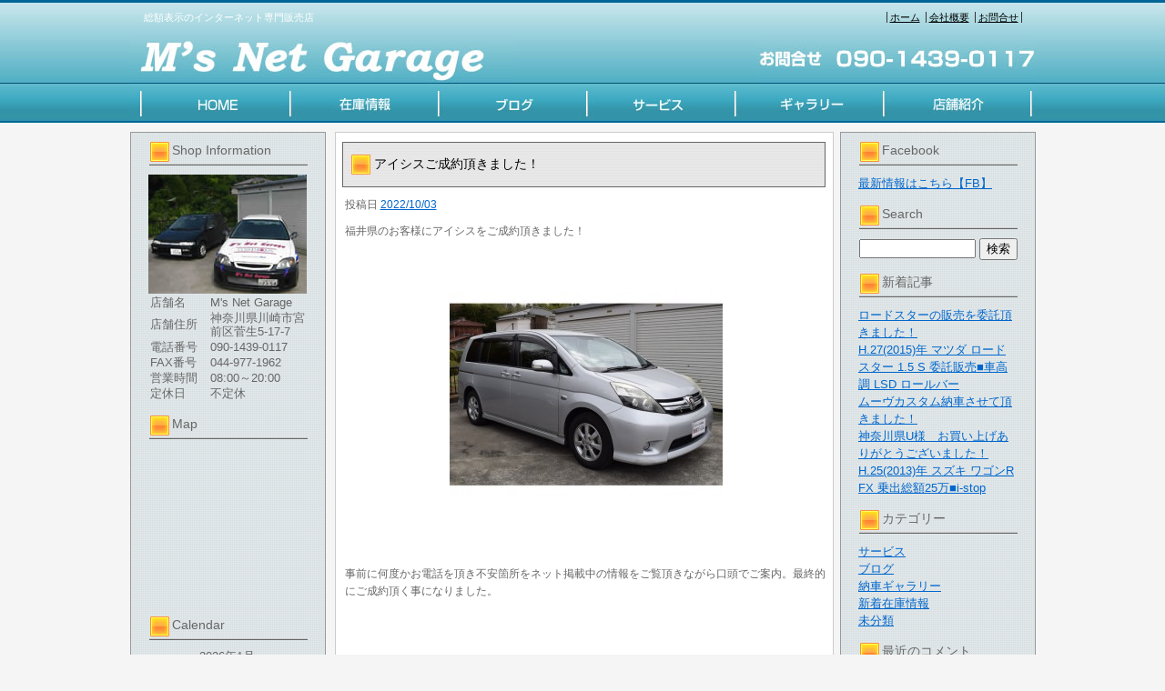

--- FILE ---
content_type: text/html; charset=UTF-8
request_url: https://www.ms-net-garage.com/archives/154071
body_size: 21346
content:
<!DOCTYPE html PUBLIC "-//W3C//DTD XHTML 1.0 Transitional//EN" "http://www.w3.org/TR/xhtml1/DTD/xhtml1-transitional.dtd">
<html xmlns="http://www.w3.org/1999/xhtml" lang="ja">
<head>
<meta http-equiv="Content-Type" content="text/html; UTF-8" />




<title>アイシスご成約頂きました！ | インターネット専門販売!!総額表示のエムズネットガレージ</title>
<link rel="pingback" href="https://www.ms-net-garage.com/xmlrpc.php" />

<!-- All in One SEO Pack 2.2.7.5 by Michael Torbert of Semper Fi Web Design[249,300] -->
<link rel="canonical" href="https://www.ms-net-garage.com/archives/154071" />
<!-- /all in one seo pack -->
<link rel="alternate" type="application/rss+xml" title="インターネット専門販売!!総額表示のエムズネットガレージ &raquo; フィード" href="https://www.ms-net-garage.com/feed" />
<link rel="alternate" type="application/rss+xml" title="インターネット専門販売!!総額表示のエムズネットガレージ &raquo; コメントフィード" href="https://www.ms-net-garage.com/comments/feed" />
<link rel="alternate" type="application/rss+xml" title="インターネット専門販売!!総額表示のエムズネットガレージ &raquo; アイシスご成約頂きました！ のコメントのフィード" href="https://www.ms-net-garage.com/archives/154071/feed" />
		<script type="text/javascript">
			window._wpemojiSettings = {"baseUrl":"https:\/\/s.w.org\/images\/core\/emoji\/72x72\/","ext":".png","source":{"concatemoji":"https:\/\/www.ms-net-garage.com\/wp-includes\/js\/wp-emoji-release.min.js?ver=4.3.1"}};
			!function(a,b,c){function d(a){var c=b.createElement("canvas"),d=c.getContext&&c.getContext("2d");return d&&d.fillText?(d.textBaseline="top",d.font="600 32px Arial","flag"===a?(d.fillText(String.fromCharCode(55356,56812,55356,56807),0,0),c.toDataURL().length>3e3):(d.fillText(String.fromCharCode(55357,56835),0,0),0!==d.getImageData(16,16,1,1).data[0])):!1}function e(a){var c=b.createElement("script");c.src=a,c.type="text/javascript",b.getElementsByTagName("head")[0].appendChild(c)}var f,g;c.supports={simple:d("simple"),flag:d("flag")},c.DOMReady=!1,c.readyCallback=function(){c.DOMReady=!0},c.supports.simple&&c.supports.flag||(g=function(){c.readyCallback()},b.addEventListener?(b.addEventListener("DOMContentLoaded",g,!1),a.addEventListener("load",g,!1)):(a.attachEvent("onload",g),b.attachEvent("onreadystatechange",function(){"complete"===b.readyState&&c.readyCallback()})),f=c.source||{},f.concatemoji?e(f.concatemoji):f.wpemoji&&f.twemoji&&(e(f.twemoji),e(f.wpemoji)))}(window,document,window._wpemojiSettings);
		</script>
		<style type="text/css">
img.wp-smiley,
img.emoji {
	display: inline !important;
	border: none !important;
	box-shadow: none !important;
	height: 1em !important;
	width: 1em !important;
	margin: 0 .07em !important;
	vertical-align: -0.1em !important;
	background: none !important;
	padding: 0 !important;
}
</style>
<link rel="EditURI" type="application/rsd+xml" title="RSD" href="https://www.ms-net-garage.com/xmlrpc.php?rsd" />
<link rel="wlwmanifest" type="application/wlwmanifest+xml" href="https://www.ms-net-garage.com/wp-includes/wlwmanifest.xml" /> 
<link rel='prev' title='ミライース新規入庫です！' href='https://www.ms-net-garage.com/archives/153986' />
<link rel='next' title='ekスポーツ入庫しました！' href='https://www.ms-net-garage.com/archives/154081' />
<meta name="generator" content="WordPress 4.3.1" />
<link rel='shortlink' href='https://www.ms-net-garage.com/?p=154071' />
<link rel="alternate" media="handheld" type="text/html" href="https://www.ms-net-garage.com/archives/154071" />
<link rel="stylesheet" type="text/css" href="https://www.ms-net-garage.com/wp-content/themes/3column_blue/css/basic.css" media="all" />
<link rel="stylesheet" type="text/css" href="https://www.ms-net-garage.com/wp-content/themes/3column_blue/css/headfoot.css" media="all" />
<link rel="stylesheet" type="text/css" href="https://www.ms-net-garage.com/wp-content/themes/3column_blue/css/main.css" media="all" />
<script src="https://www.ms-net-garage.com/wp-content/themes/3column_blue/Scripts/swf2js.js" type="text/javascript"></script>
</head>

<body>
<div id="Container">
<!-- ヘッダースペース -->
<div id="HEADspc">
<div id="header">
<div class="headtxtbox">
<p class="heardleftp">総額表示のインターネット専門販売店</p>
<ul class="rightsubnavi">
<li><a href="https://www.ms-net-garage.com">ホーム</a></li>
<li><a href="https://www.ms-net-garage.com/tenpo/">会社概要</a></li>
<li class="Lastline"><a href="mailto:ek9hirose@yahoo.co.jp">お問合せ</a></li>
</ul>
</div>
<h1><a href="https://www.ms-net-garage.com/index.php"><img src="https://www.ms-net-garage.com/wp-content/themes/3column_blue/images/header/logo_s1.jpg" width="421" height="56" alt="インターネット専門販売!!総額表示のエムズネットガレージ " /></a></h1>
<img src="https://www.ms-net-garage.com/wp-content/themes/3column_blue/images/header/telephone_s1.jpg" width="307" height="56" class="fulltel" />
<ul id="MAINNAVI">
<li><a href="https://www.ms-net-garage.com/index.php"><img src="https://www.ms-net-garage.com/wp-content/themes/3column_blue/images/header/home_s1.jpg" width="176" height="43" alt="HOME" /></a></li>
<li><a href="https://www.ms-net-garage.com/zaiko/"><img src="https://www.ms-net-garage.com/wp-content/themes/3column_blue/images/header/zaiko_s1.jpg" width="162" height="43" alt="在庫情報" /></a></li>
<li><a href="https://www.ms-net-garage.com/archives/category/blog/"><img src="https://www.ms-net-garage.com/wp-content/themes/3column_blue/images/header/tenpo_s1.jpg" width="164" height="43" alt="ブログ" /></a></li>
<li><a href="https://www.ms-net-garage.com/archives/category/service/"><img src="https://www.ms-net-garage.com/wp-content/themes/3column_blue/images/header/news_s1.jpg" width="161" height="43" alt="サービス" /></a></li>
<li><a href="https://www.ms-net-garage.com/archives/category/nousya/"><img src="https://www.ms-net-garage.com/wp-content/themes/3column_blue/images/header/staff_s1.jpg" width="165" height="43" alt="ギャラリー" /></a></li>
<li><a href="https://www.ms-net-garage.com/tenpo/"><img src="https://www.ms-net-garage.com/wp-content/themes/3column_blue/images/header/blog_s1.jpg" width="167" height="43" alt="店舗紹介" /></a></li>
</ul>
</div>
</div>
<!-- /ヘッダースペース -->
 
 <!-- ボディスペース -->
<div id="BODYspc">
<div id="leftconts">
		<div id="primary" class="widget-area heightLine" role="complementary">

<div id="contentsbox"><div class="contenttitle"><h3>Shop Information</h3>			<div class="textwidget"><img src="/wp-content/themes/3column_blue/images/ms_shop_s.jpg" width="174">
<table width="174">
  <tr>
    <td width="64">店舗名</td>
    <td>M's Net Garage</td>
  </tr>
  <tr>
    <td>店舗住所</td>
    <td>神奈川県川崎市宮前区菅生5-17-7</td>
  </tr>
  <tr>
    <td>電話番号</td>
    <td>090-1439-0117</td>
  </tr>
  <tr>
    <td>FAX番号</td>
    <td>044-977-1962</td>
  </tr>
  <tr>
    <td>営業時間</td>
    <td>08:00～20:00</td>
  </tr>
  <tr>
    <td>定休日</td>
    <td>不定休</td>
  </tr>
</table></div>
		</div></div><div id="contentsbox"><div class="contenttitle"><h3>Map</h3>			<div class="textwidget"><iframe src="https://www.google.com/maps/embed?pb=!1m18!1m12!1m3!1d811.1017311315156!2d139.55482600394242!3d35.59302760466768!2m3!1f0!2f0!3f0!3m2!1i1024!2i768!4f13.1!3m3!1m2!1s0x6018f730933c0ec7%3A0x86a66b6b3b53f31c!2z44CSMjE2LTAwMTUg56We5aWI5bed55yM5bed5bSO5biC5a6u5YmN5Yy66I-F55Sf77yV5LiB55uu77yR77yX4oiS77yX!5e0!3m2!1sja!2sjp!4v1476412272149" width="170" height="170" frameborder="0" style="border:0" allowfullscreen></iframe></div>
		</div></div><div id="contentsbox"><div class="contenttitle"><h3>Calendar</h3><div id="calendar_wrap"><table id="wp-calendar">
	<caption>2026年1月</caption>
	<thead>
	<tr>
		<th scope="col" title="月曜日">月</th>
		<th scope="col" title="火曜日">火</th>
		<th scope="col" title="水曜日">水</th>
		<th scope="col" title="木曜日">木</th>
		<th scope="col" title="金曜日">金</th>
		<th scope="col" title="土曜日">土</th>
		<th scope="col" title="日曜日">日</th>
	</tr>
	</thead>

	<tfoot>
	<tr>
		<td colspan="3" id="prev"><a href="https://www.ms-net-garage.com/archives/date/2025/12">&laquo; 12月</a></td>
		<td class="pad">&nbsp;</td>
		<td colspan="3" id="next" class="pad">&nbsp;</td>
	</tr>
	</tfoot>

	<tbody>
	<tr>
		<td colspan="3" class="pad">&nbsp;</td><td>1</td><td><a href="https://www.ms-net-garage.com/archives/date/2026/01/02" title="H.27(2015)年  ホンダ  N-WGNカスタム  G  乗出総額34.9万■ナビTV
本年もよろしくお願い致します！">2</a></td><td><a href="https://www.ms-net-garage.com/archives/date/2026/01/03" title="R.4(2022)年  トヨタ  ヤリス  1.5 Z  MT■買取直販■検9/8総額137.6万
R.3(2021)年  トヨタ  GRヤリス  1.6 RC 4WD  インターラリー仕様 ダート未使用">3</a></td><td><a href="https://www.ms-net-garage.com/archives/date/2026/01/04" title="H.26(2014)年  マツダ  アテンザワゴン  2.2 XD  ディーゼルターボ■乗出総額43.7万■">4</a></td>
	</tr>
	<tr>
		<td><a href="https://www.ms-net-garage.com/archives/date/2026/01/05" title="H.28(2016)年  マツダ  アテンザワゴン  2.2 XD  ターボ 中期型■乗出総額63.5万
本格スタートです！">5</a></td><td><a href="https://www.ms-net-garage.com/archives/date/2026/01/06" title="H.24(2012)年  トヨタ  プリウスα  1.8 S  乗出総額48.5万■
オークションへの搬入を始めました！">6</a></td><td>7</td><td><a href="https://www.ms-net-garage.com/archives/date/2026/01/08" title="H.26(2014)年  ダイハツ  ムーヴカスタム  X  後期型◾️乗出総額24.5万◾️ナビTV
搬入と仕上げです！">8</a></td><td><a href="https://www.ms-net-garage.com/archives/date/2026/01/09" title="今日も搬入です！">9</a></td><td>10</td><td>11</td>
	</tr>
	<tr>
		<td><a href="https://www.ms-net-garage.com/archives/date/2026/01/12" title="R.6(2024)年  トヨタ  ヴェルファイア  2.4 Z プレミア  委託販売■ワンオーナー■
ヴェルファイアの販売を委託頂きました！">12</a></td><td><a href="https://www.ms-net-garage.com/archives/date/2026/01/13" title="今日は長いですね！">13</a></td><td><a href="https://www.ms-net-garage.com/archives/date/2026/01/14" title="H.22(2010)年  ダイハツ  タント  X スペシャル  乗出総額17.8万■ナビTV キーフリー
H.31(2019)年  スバル  BRZ  2.0 S
BRZ買い付け致しました！">14</a></td><td><a href="https://www.ms-net-garage.com/archives/date/2026/01/15" title="H.29(2017)年  ダイハツ  ミライース  L SAIII  乗出総額39万■ナビTV スマアシ3
ありがとうございます！">15</a></td><td><a href="https://www.ms-net-garage.com/archives/date/2026/01/16" title="ムーヴカスタムご成約頂きました！">16</a></td><td><a href="https://www.ms-net-garage.com/archives/date/2026/01/17" title="東京都S様　お買い上げありがとうございました！
千葉県T様　お買い上げありがとうございました！
商談が続きます。">17</a></td><td><a href="https://www.ms-net-garage.com/archives/date/2026/01/18" title="H.26(2014)年  日産  デイズ  ハイウェイスター Gターボ  検9/1 総額29.8万■アラビュ―
H.22(2010)年  ダイハツ  タントエグゼ  G  乗出総額16.7万■スマートロック">18</a></td>
	</tr>
	<tr>
		<td><a href="https://www.ms-net-garage.com/archives/date/2026/01/19" title="H.25(2013)年  ホンダ  N-ONE  プレミアム ツアラー Lパッケージ 2トーンカラースタイル  ターボ■乗出総額36.7万■ナビTV
H.26(2014)年  ホンダ  オデッセイ  2.4 G  乗出総額45.9万■ナビTV両側パワスラ">19</a></td><td><a href="https://www.ms-net-garage.com/archives/date/2026/01/20" title="H.25(2013)年  ダイハツ  ムーヴカスタム  RS SA  ターボ■乗出総額36.5万■i-stop
GRヤリスの販売を委託頂きました！">20</a></td><td><a href="https://www.ms-net-garage.com/archives/date/2026/01/21" title="R.3(2021)年  トヨタ  GRヤリス  1.6 RC 4WD  委託販売■ワンオーナー■機械式LSDなど
アテンザワゴン納車準備です！">21</a></td><td><a href="https://www.ms-net-garage.com/archives/date/2026/01/22" title="便利な世の中になりました！">22</a></td><td><a href="https://www.ms-net-garage.com/archives/date/2026/01/23" title="H.25(2013)年  スズキ  ワゴンR  FX  乗出総額25万■i-stop
神奈川県U様　お買い上げありがとうございました！
ムーヴカスタム納車させて頂きました！">23</a></td><td><a href="https://www.ms-net-garage.com/archives/date/2026/01/24" title="H.27(2015)年  マツダ  ロードスター  1.5 S  委託販売■車高調 LSD ロールバー
ロードスターの販売を委託頂きました！">24</a></td><td>25</td>
	</tr>
	<tr>
		<td id="today">26</td><td>27</td><td>28</td><td>29</td><td>30</td><td>31</td>
		<td class="pad" colspan="1">&nbsp;</td>
	</tr>
	</tbody>
	</table></div></div></div>		</div><!-- #primary .widget-area -->
</div>

<div id="Rightconts">
		<div id="secondary" class="widget-area heightLine" role="complementary">

				<div id="contentsbox"><div class="contenttitle"><h3>Facebook</h3>			<div class="textwidget"><a href="https://www.facebook.com/profile.php?id=100010220251512" target="_blank" rel="noopener noreferrer">最新情報はこちら【FB】</a></div>
		</div></div><div id="contentsbox"><div class="contenttitle"><h3>Search</h3><form role="search" method="get" id="searchform" class="searchform" action="https://www.ms-net-garage.com/">
				<div>
					<label class="screen-reader-text" for="s">検索:</label>
					<input type="text" value="" name="s" id="s" />
					<input type="submit" id="searchsubmit" value="検索" />
				</div>
			</form></div></div>		<div id="contentsbox"><div class="contenttitle">		<h3>新着記事</h3>		<ul>
					<li>
				<a href="https://www.ms-net-garage.com/archives/201311">ロードスターの販売を委託頂きました！</a>
						</li>
					<li>
				<a href="https://www.ms-net-garage.com/archives/201301">H.27(2015)年  マツダ  ロードスター  1.5 S  委託販売■車高調 LSD ロールバー</a>
						</li>
					<li>
				<a href="https://www.ms-net-garage.com/archives/201271">ムーヴカスタム納車させて頂きました！</a>
						</li>
					<li>
				<a href="https://www.ms-net-garage.com/archives/201261">神奈川県U様　お買い上げありがとうございました！</a>
						</li>
					<li>
				<a href="https://www.ms-net-garage.com/archives/199166">H.25(2013)年  スズキ  ワゴンR  FX  乗出総額25万■i-stop</a>
						</li>
				</ul>
		</div></div><div id="contentsbox"><div class="contenttitle"><h3>カテゴリー</h3>		<ul>
	<li class="cat-item cat-item-6"><a href="https://www.ms-net-garage.com/archives/category/service" >サービス</a>
</li>
	<li class="cat-item cat-item-7"><a href="https://www.ms-net-garage.com/archives/category/blog" >ブログ</a>
</li>
	<li class="cat-item cat-item-5"><a href="https://www.ms-net-garage.com/archives/category/nousya" >納車ギャラリー</a>
</li>
	<li class="cat-item cat-item-4"><a href="https://www.ms-net-garage.com/archives/category/newcar" >新着在庫情報</a>
</li>
	<li class="cat-item cat-item-1"><a href="https://www.ms-net-garage.com/archives/category/%e6%9c%aa%e5%88%86%e9%a1%9e" >未分類</a>
</li>
		</ul>
</div></div><div id="contentsbox"><div class="contenttitle"><h3>最近のコメント</h3><ul id="recentcomments"><li class="recentcomments"><a href="https://www.ms-net-garage.com/archives/198366#comment-24116">インプレッサスポーツ納車させて頂きました！</a> に <span class="comment-author-link">ms-net</span> より</li><li class="recentcomments"><a href="https://www.ms-net-garage.com/archives/198366#comment-24111">インプレッサスポーツ納車させて頂きました！</a> に <span class="comment-author-link">寺田　智</span> より</li><li class="recentcomments"><a href="https://www.ms-net-garage.com/archives/191651#comment-23801">アテンザワゴン納車＆休業のお知らせ</a> に <span class="comment-author-link">ms-net</span> より</li><li class="recentcomments"><a href="https://www.ms-net-garage.com/archives/191651#comment-23796">アテンザワゴン納車＆休業のお知らせ</a> に <span class="comment-author-link">緒方恒彦</span> より</li><li class="recentcomments"><a href="https://www.ms-net-garage.com/archives/182541#comment-19856">ポルテの納車で福井～京都へ！</a> に <span class="comment-author-link">ms-net</span> より</li></ul></div></div>		</div><!-- #secondary .widget-area -->
</div>
 
<div id="centermain">
<div id="main">

				<div id="post-154071" class="post-154071 post type-post status-publish format-standard has-post-thumbnail hentry category-blog">
                <div class="Maintitle">
					<h3>アイシスご成約頂きました！</h3>
</div>
					<div class="entry-meta">
						<span class="meta-prep meta-prep-author">投稿日</span> <a href="https://www.ms-net-garage.com/archives/154071" title="6:18 PM" rel="bookmark"><span class="entry-date">2022/10/03</span></a> 					</div><!-- .entry-meta -->

					<div class="entry-content">
						<p>
福井県のお客様にアイシスをご成約頂きました！<br />
<br />
&nbsp;<br />
<br />
<a href="https://www.ms-net-garage.com/archives/141946/s4264-3340-0-jpg-13" rel="attachment wp-att-152651"><img src="https://www.ms-net-garage.com/wp-content/uploads/2022/09/s4264-3340-0-300x225.jpg" alt="s4264-3340-0.jpg" width="300" height="225" class="aligncenter size-medium wp-image-152651" /></a><br />
<br />
&nbsp;<br />
<br />
事前に何度かお電話を頂き不安箇所をネット掲載中の情報をご覧頂きながら口頭でご案内。最終的にご成約頂く事になりました。<br />
<br />
&nbsp;<br />
<br />
納期は少し先になりますが、出来る準備を進めていきます！！<br />
<br />
&nbsp;<br />
<br />
&nbsp;</p>
											</div><!-- .entry-content -->


					<!--<div class="entry-utility">
						This entry was posted in <a href="https://www.ms-net-garage.com/archives/category/blog" rel="category tag">ブログ</a>. Bookmark the <a href="https://www.ms-net-garage.com/archives/154071" title="Permalink to アイシスご成約頂きました！" rel="bookmark">permalink</a>.						
					</div>--><!-- .entry-utility -->
				</div><!-- #post-## -->

			<div id="comments">




						<div id="respond" class="comment-respond">
				<h3 id="reply-title" class="comment-reply-title">コメントを残す <small><a rel="nofollow" id="cancel-comment-reply-link" href="/archives/154071#respond" style="display:none;">コメントをキャンセル</a></small></h3>
									<form action="https://www.ms-net-garage.com/wp-comments-post.php" method="post" id="commentform" class="comment-form">
																			<p class="comment-notes"><span id="email-notes">メールアドレスが公開されることはありません。</span> <span class="required">*</span> が付いている欄は必須項目です</p>							<p class="comment-form-author"><label for="author">名前 <span class="required">*</span></label> <input id="author" name="author" type="text" value="" size="30" aria-required='true' required='required' /></p>
<p class="comment-form-email"><label for="email">メールアドレス <span class="required">*</span></label> <input id="email" name="email" type="text" value="" size="30" aria-describedby="email-notes" aria-required='true' required='required' /></p>
<p class="comment-form-url"><label for="url">ウェブサイト</label> <input id="url" name="url" type="text" value="" size="30" /></p>
												<p class="comment-form-comment"><label for="comment">コメント</label> <textarea id="comment" name="comment" cols="45" rows="8"  aria-required="true" required="required"></textarea></p>						
						<p class="form-submit"><input name="submit" type="submit" id="submit" class="submit" value="コメントを送信" /> <input type='hidden' name='comment_post_ID' value='154071' id='comment_post_ID' />
<input type='hidden' name='comment_parent' id='comment_parent' value='0' />
</p><p style="display: none;"><input type="hidden" id="akismet_comment_nonce" name="akismet_comment_nonce" value="618cb91b90" /></p><p style="display: none;"><input type="hidden" id="ak_js" name="ak_js" value="14"/></p>					</form>
							</div><!-- #respond -->
			
</div><!-- #comments -->
</div>
</div>



</div>
<!-- /ボディスペース -->
<div id="FOOTspc">
<address>&copy; M's Net Garage All Rights Reserved</address>
<ul class="footer">
<li>〒216-0015　神奈川県川崎市宮前区菅生5-17-7　TEL：090-1439-0117</li>
<li><a href="https://www.ms-net-garage.com/tenpo/">会社概要</a></li>
<li><a href="mailto:ek9hirose@yahoo.co.jp">お問合せ</a></li>
</ul>
</div><!-- /フッタースペース -->

</div><!-- /最外部コンテナ -->

</body>
</html>


--- FILE ---
content_type: text/css
request_url: https://www.ms-net-garage.com/wp-content/themes/3column_blue/css/headfoot.css
body_size: 1459
content:
@charset "UTF-8";
/* CSS Document */

/*ヘッダー設定*/
#header {
	background:url(../images/header/header_back2_s1.jpg) repeat-x left top;
	width:995px;
	height:135px;
	margin-top: 0;
	margin-right: auto;
	margin-left: auto;
}
#header .headtxtbox {
	width:100%;
	height:36px;
}
#header .headtxtbox p.heardleftp {
	float:left;
	font-size:11px;
	color:#FFF;
	margin-left:15px;
	margin-top:10px;
}
#header .headtxtbox ul.rightsubnavi {
	float:right;
	font-size:11px;
	margin-right:15px;
	margin-top:10px;
}
#header .headtxtbox ul.rightsubnavi li {
	border-left:1px solid #333;
	padding-left:3px;
	padding-right:3px;
}
.headtxtbox ul.rightsubnavi li {
	display:inline;
}
#header .headtxtbox ul.rightsubnavi li a {
	color:#000000;
}
ul.rightsubnavi li.Lastline {
	border-right:1px solid #333;
}
#header h1 {
	float:left;
}
#header .fulltel {
	float:right;
}
ul#MAINNAVI {
	clear:both;
	width:995px;
	height:43px;
}
ul#MAINNAVI li {
	display:inline;
	float:left;
}
/*フッター設定*/
#FOOTspc {
	margin-top:15px;
}
#FOOTspc ul.footer {
	float:right;
	font-size:11px;
}
#FOOTspc .footer li {
	display:inline;
}
#FOOTspc .footer li {
	font-size:11px;
	text-align:left;
	padding:5px;
}
#FOOTspc .footer li a {
	color:#666666;
}
#FOOTspc address {
	font-size:11px;
	color:#666666;
	float:left;
}
#flashHeader {
	clear: both;
	width: 100%;
	background-image: url(../images/header/header_back01_s1.jpg);
	text-align: center;
	background-position: left -136px;
}
